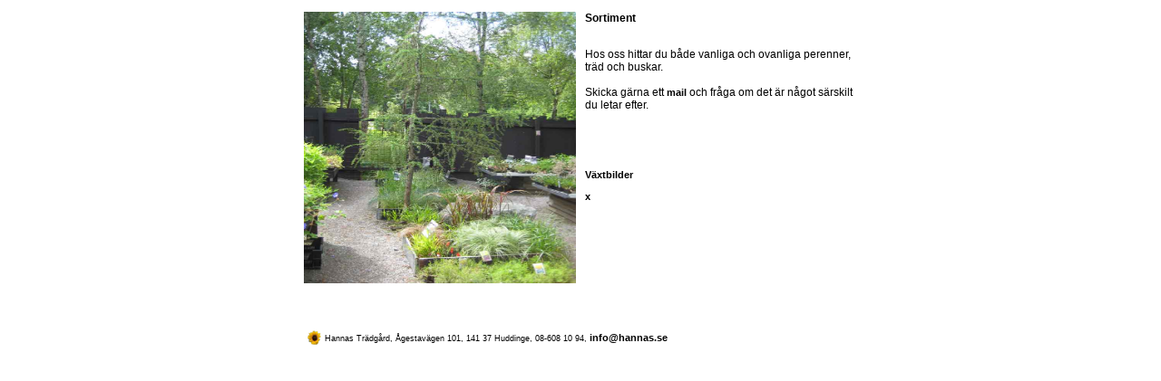

--- FILE ---
content_type: text/html
request_url: http://hannas.se/sortiment.html
body_size: 1296
content:
<html>

<head><title>hannas tr�dg�rd</title>

<LINK REL=STYLESHEET HREF="http://www.hannas.se/css/hannas_stil.css" TYPE="text/css">

</head>

<body>

<div align="center">
  <center>
    <table border="0" cellpadding="5" cellspacing="0"  width="620" >
      <tr valign="top"> 
        <td> <img src="bilder/carola/tradgard2.jpg" width="300" height="300"></td>
        <td> <b>Sortiment</b> 
          <div align="left"> 
            <p><br>
              Hos oss hittar du b&aring;de vanliga och ovanliga perenner, tr&auml;d 
              och buskar. <br>
              <br>
              Skicka g&auml;rna ett <a href="mailto:info@hannas.se">mail</a> och 
              fr&aring;ga om det &auml;r n&aring;got s&auml;rskilt du letar efter.</p>
            <p>&nbsp; </p>
          </div>
			
                                 
          <p>&nbsp;</p>
          <p><a href="kundbilder.html">V&auml;xtbilder</a></p>
          <p><a href="aterforsaljning.html">x</a></p>
          <p>&nbsp;</p>
          <p>&nbsp;</p>
          <p>&nbsp;</p>
          <p>&nbsp;</p>
          <p>&nbsp;</p>
        </td>
  </tr>
  
  <tr> 
        <td colspan="2">
		
		<table width="100%"  border="0" cellpadding="0">
  <tr><td width="15"><img src="bilder/solros_liten.gif" width="15" height="16" hspace="2"></td>
    <td><div class="address">Hannas Tr&auml;dg&aring;rd, &Aring;gestav&auml;gen 
                  101, 141 37 Huddinge, 08-608 10 94, <a href="mailto:info@hannas.se">info@hannas.se</a></div></td>
  </tr>
</table>

		</td>
      </tr>
  </table>

    <p>&nbsp;</p>
  </center>
</div>

<div style="filter: alpha(opacity=0); opacity: 0; position: absolute; z-index: 1; top:-300px">Also, a dealer's experience and resources are more likely <a href="http://www.firstreplicarolex.co.uk/">rolex replica uk</a> than private owner's eyes to weed out questionable watches before they reach the trade market. When individuals trade, the <a href="http://www.watchrex.co.uk/">replica watches uk</a> entire responsibility and liability lies with the participants. Errors, even honest ones, concerning <a href="http://www.rolexnicesale.co.uk/">replica watches uk</a> value and originality are more likely to occur. Having examined <a href="http://www.replicasrolex.me.uk/">rolex replica uk</a> the two main channels for trading a watch, it is important to consider final measures trade-seekers can take to arm themselves with knowledge, preserve value, maximize their purchasing power, and ensure that watch trading is a positive experience. Beyond vetting a trade partner, an owner seeking a trade must become an expert in two watches: his own, and the one he desires. Part of preserving <a href="http://www.rolexreplicastoreuk.org.uk/">replica watches uk</a> value is understanding it in the first place. </div>

</body>

</html>

--- FILE ---
content_type: text/css
request_url: http://www.hannas.se/css/hannas_stil.css
body_size: 256
content:
body		{font-family: verdana, geneva, arial;
		 	font-size: 9pt;}

A.underkategori:link {color: #000000; text-decoration: none; font-size:8pt; font-weight: normal;}
A.underkategori:visited {color: #000000; text-decoration: none; font-size:8pt; font-weight: normal;}
A.underkategori:active {color: #000000; text-decoration: none; font-size:8pt; font-weight: normal;}
A.underkategori:hover {color: #000000; text-decoration: underline; font-size:8pt; font-weight: normal;}

A:link {color: #000000; text-decoration: none; font-size:8pt; font-weight:bold}
A:visited {color: #000000; text-decoration: none; font-size:8pt; font-weight:bold}
A:active {color: #000000; text-decoration: none; font-size:8pt; font-weight:bold}
A:hover {color: #000000; text-decoration: underline; font-size:8pt; font-weight:bold}



	     
.address 	{font-family: verdana, geneva, arial;
	     	font-size: 7pt;}
	   
td	    	{font-family: verdana, geneva, arial;
	     	font-size: 9pt;}
	     	
	    